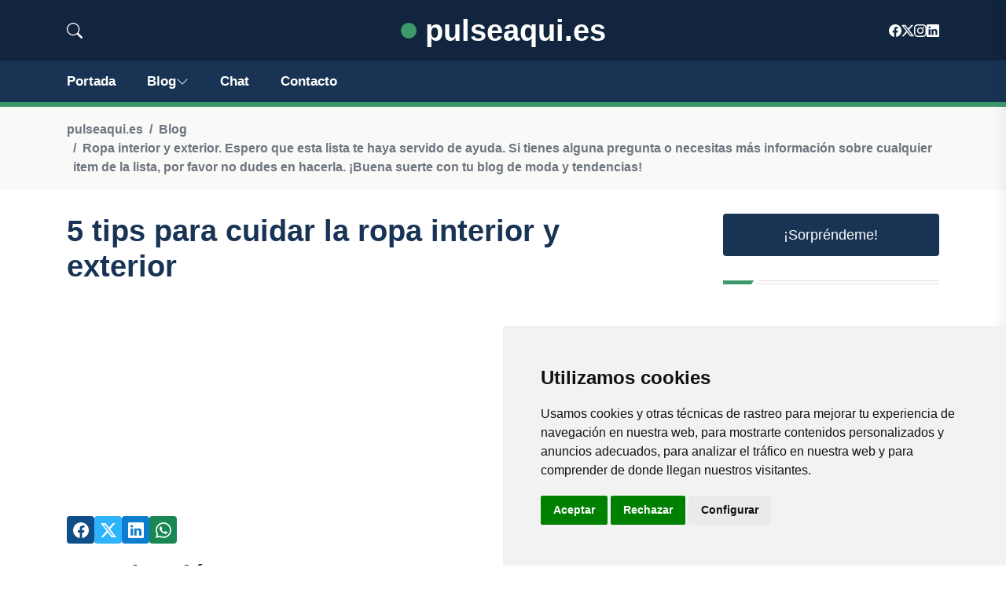

--- FILE ---
content_type: text/html; charset=utf-8
request_url: https://www.google.com/recaptcha/api2/aframe
body_size: 269
content:
<!DOCTYPE HTML><html><head><meta http-equiv="content-type" content="text/html; charset=UTF-8"></head><body><script nonce="XCDG-mfqLJacCFNWlIPHEg">/** Anti-fraud and anti-abuse applications only. See google.com/recaptcha */ try{var clients={'sodar':'https://pagead2.googlesyndication.com/pagead/sodar?'};window.addEventListener("message",function(a){try{if(a.source===window.parent){var b=JSON.parse(a.data);var c=clients[b['id']];if(c){var d=document.createElement('img');d.src=c+b['params']+'&rc='+(localStorage.getItem("rc::a")?sessionStorage.getItem("rc::b"):"");window.document.body.appendChild(d);sessionStorage.setItem("rc::e",parseInt(sessionStorage.getItem("rc::e")||0)+1);localStorage.setItem("rc::h",'1766522834209');}}}catch(b){}});window.parent.postMessage("_grecaptcha_ready", "*");}catch(b){}</script></body></html>